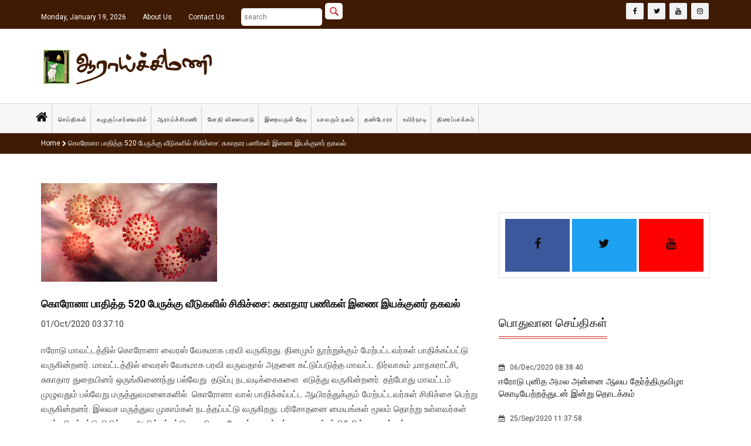

--- FILE ---
content_type: text/html; charset=UTF-8
request_url: http://www.aaraichimani.com/news/411
body_size: 37513
content:
<!doctype html>
<html class="no-js" lang="zxx">



<head>
    <meta charset="utf-8">
    <meta http-equiv="x-ua-compatible" content="ie=edge">
    <title>கொரோனா பாதித்த 520 பேருக்கு வீடுகளில் சிகிச்சை: சுகாதார பணிகள் இணை இயக்குனர் தகவல்</title>
    <meta name="description" content="கொரோனா பாதித்த 520 பேருக்கு வீடுகளில் சிகிச்சை: சுகாதார பணிகள் இணை இயக்குனர் தகவல்">
    <meta name="viewport" content="width=device-width, initial-scale=1">
   <meta property="og:image" content="https://www.aaraichimani.com/admin/postimages/fdb5e2fe9916f127afba2ad00202f960.jpg" />
   <meta property="og:url" content="https://www.aaraichimani.com/news/411" />
    <link rel="shortcut icon" type="image/x-icon" href="https://www.aaraichimani.com/images/fav.png">
    <!-- Place favicon.ico in the root directory -->
    <!-- all css here -->
    <!-- bootstrap v3.3.6 css -->
    <link rel="stylesheet" href="https://www.aaraichimani.com/css/bootstrap.min.css">
    <!-- font-awesome css -->
    <link rel="stylesheet" href="https://www.aaraichimani.com/css/font-awesome.min.css">
    <!-- animate css -->
    <link rel="stylesheet" href="https://www.aaraichimani.com/css/animate.css">
    <!-- hover-min css -->
    <link rel="stylesheet" href="https://www.aaraichimani.com/css/hover-min.css">
      <!-- magnific-popup css -->
    <link rel="stylesheet" href="https://www.aaraichimani.com/css/magnific-popup.css">
    <!-- meanmenu css -->
    <link rel="stylesheet" href="https://www.aaraichimani.com/css/meanmenu.min.css">
    <!-- owl.carousel css -->
    <link rel="stylesheet" href="https://www.aaraichimani.com/css/owl.carousel.css">
    <!-- lightbox css -->
    <link href="https://www.aaraichimani.com/css/lightbox.min.css" rel="stylesheet">
    <!-- nivo slider CSS -->
    <link rel="stylesheet" href="https://www.aaraichimani.com/inc/custom-slider/css/nivo-slider.css" type="text/css" />
    <link rel="stylesheet" href="https://www.aaraichimani.com/inc/custom-slider/css/preview.css" type="text/css" media="screen" />
    <!-- style css -->
    <link rel="stylesheet" href="https://www.aaraichimani.com/style.css">
    <!-- responsive css -->
    <link rel="stylesheet" href="https://www.aaraichimani.com/css/responsive.css">
    <!-- modernizr js -->
    <script src="https://www.aaraichimani.com/js/modernizr-2.8.3.min.js"></script>
	<script type="text/javascript" src="http://w.sharethis.com/button/buttons.js"></script>   
	<!-- Global site tag (gtag.js) - Google Analytics -->
<script async src="https://www.googletagmanager.com/gtag/js?id=UA-167202428-1"></script>
<script>
  window.dataLayer = window.dataLayer || [];
  function gtag(){dataLayer.push(arguments);}
  gtag('js', new Date());

  gtag('config', 'UA-167202428-1');
</script>

</head>

<body>
   
    
 <header>
        <div class="header-top-area">
            <div class="container">
                <div class="row">
                    <script data-ad-client="ca-pub-8292037401203671" async src="https://pagead2.googlesyndication.com/pagead/js/adsbygoogle.js"></script>
                    <div class="col-lg-8 col-md-8 col-sm-8 col-xs-12">
                        <div class="header-top-left">
                            <ul>
                                <li><span id="today"></span></li>
                                <li><a href="https://www.aaraichimani.com/aboutus/">About Us</a></li>
                                <li><a href="https://www.aaraichimani.com/contactus/">Contact Us</a></li>
                                 <li style="color:#333;"><form method="get" action="https://www.aaraichimani.com/search.php"><input class="search" type="text" name="search" placeholder="search"><input  type="submit" name="submit" value="" class="search-icon"></form></li>
                                
                            </ul>
                        </div>
                    </div>
                    <div class="col-lg-4 col-md-4 col-sm-4 col-xs-12">
                        <div class="social-media-area">
                            <nav>
                                <ul>
                                    <li><a href="http://facebook.com/aaraichimani" class="active" target="_blank"><i class="fa fa-facebook"></i></a></li>
                                    <li><a href="https://twitter.com/aaraichimani"><i class="fa fa-twitter" target="_blank"></i></a></li>
                                    <li><a href="https://www.youtube.com/channel/UCuZQKS--LKxUFviKNelKXBQ"><i class="fa fa-youtube" aria-hidden="true" target="_blank"></i></a></li>
                                    <li><a href="#"><i class="fa fa-instagram" aria-hidden="true"></i></a></li>
                                </ul>
                            </nav>
                        </div>
                    </div>
                </div>
            </div>
        </div>
        <div class="header-middle-area">
            <div class="container">
                <div class="row">
                    <div class="col-lg-4 col-md-4 col-sm-12 col-xs-12">
                        <div class="logo-area">
                            <a href="https://www.aaraichimani.com/"><img src="https://www.aaraichimani.com/images/logo.png" alt="logo"></a>
                        </div>
                    </div>
                    <div class="col-lg-8 col-md-8 col-sm-12 col-xs-12">
                        <div class="right-banner">
                              <ul class="bxslider2" style="margin: 0px;">
                           
</ul>

<script>
$('.bxslider2').bxSlider({
  auto: true,
  autoControls: true,
  autoControls: true,
   adaptiveHeight: true
});
</script>
                        </div>
                    </div>
                </div>
            </div>
        </div>
        <div class="header-bottom-area" id="sticky">
            <div class="container">
                <div class="row">
                    <div class="col-lg-12 col-md-12 col-sm-12 col-xs-12">
                        <div class="navbar-header">
                            <div class="col-sm-8 col-xs-8 padding-null">
                                <button class="navbar-toggle" type="button" data-toggle="collapse" data-target=".navbar-collapse">
	                                <span class="sr-only">Toggle navigation</span>
	                                <span class="icon-bar"></span>
	                                <span class="icon-bar"></span>
	                                <span class="icon-bar"></span>
                                </button>
                            </div>
                           
                            </div>    
                        </div>
                        <div class="main-menu navbar-collapse collapse">
                            <nav>
							
                                <ul>
								<li><a href="https://www.aaraichimani.com/"><i style="font-size:22px;" class="fa fa-home"></i> </a></li> 
								<li ><a href="https://www.aaraichimani.com/category/செய்திகள்" class="has dropdown-toggle"> செய்திகள்  </a>
									<ul class="sub-menu">
									                                            <li><a href="https://www.aaraichimani.com/subcategory/தமிழகம்">தமிழகம்</a></li>
                                                                                        <li><a href="https://www.aaraichimani.com/subcategory/இந்தியா">இந்தியா</a></li>
                                             
                                        </ul>
									</li> 
									
                                       
									<li ><a href="https://www.aaraichimani.com/category/கழுகுப்பார்வையில்" class="has dropdown-toggle"> கழுகுப்பார்வையில்  </a>
									<ul class="sub-menu">
									                                            <li><a href="https://www.aaraichimani.com/subcategory/சிறப்பு-செய்திகள்">சிறப்பு செய்திகள்</a></li>
                                             
                                        </ul>
									</li> 
									
                                       
									<li ><a href="https://www.aaraichimani.com/category/ஆராய்ச்சிமணி" class="has dropdown-toggle"> ஆராய்ச்சிமணி  </a>
									<ul class="sub-menu">
									                                            <li><a href="https://www.aaraichimani.com/subcategory/கோரிக்கைகள்">கோரிக்கைகள்</a></li>
                                             
                                        </ul>
									</li> 
									
                                       
									<li ><a href="https://www.aaraichimani.com/category/மோதி-விளையாடு" class="has dropdown-toggle"> மோதி விளையாடு  </a>
									<ul class="sub-menu">
									                                            <li><a href="https://www.aaraichimani.com/subcategory/விளையாட்டு-செய்திகள்">விளையாட்டு செய்திகள்</a></li>
                                             
                                        </ul>
									</li> 
									
                                       
									<li ><a href="https://www.aaraichimani.com/category/இறையருள்-தேடி" class="has dropdown-toggle"> இறையருள் தேடி  </a>
									<ul class="sub-menu">
									                                            <li><a href="https://www.aaraichimani.com/subcategory/ஆன்மீகம்">ஆன்மீகம்</a></li>
                                             
                                        </ul>
									</li> 
									
                                       
									<li ><a href="https://www.aaraichimani.com/category/யாவரும்-நலம்-" class="has dropdown-toggle"> யாவரும் நலம்   </a>
									<ul class="sub-menu">
									                                            <li><a href="https://www.aaraichimani.com/subcategory/ஆரோக்யம்">ஆரோக்யம்</a></li>
                                             
                                        </ul>
									</li> 
									
                                       
									<li ><a href="https://www.aaraichimani.com/category/தண்டோரா" class="has dropdown-toggle"> தண்டோரா  </a>
									<ul class="sub-menu">
									                                            <li><a href="https://www.aaraichimani.com/subcategory/அறிவிப்புகள்">அறிவிப்புகள்</a></li>
                                             
                                        </ul>
									</li> 
									
                                       
									<li ><a href="https://www.aaraichimani.com/category/உயிர்நாடி" class="has dropdown-toggle"> உயிர்நாடி  </a>
									<ul class="sub-menu">
									                                            <li><a href="https://www.aaraichimani.com/subcategory/வேளாண்மை">வேளாண்மை</a></li>
                                             
                                        </ul>
									</li> 
									
                                       
									<li ><a href="https://www.aaraichimani.com/category/திரைப்பாக்கம்" class="has dropdown-toggle"> திரைப்பாக்கம்  </a>
									<ul class="sub-menu">
									                                            <li><a href="https://www.aaraichimani.com/subcategory/சினிமா">சினிமா</a></li>
                                             
                                        </ul>
									</li> 
									
                                       
									 
                                  
                                </ul>
                            </nav>
                        </div>
                    </div>
                                   
                </div>
            </div>
        </div>
    </header>
    <!--Header area end here-->
     <!-- Inner Page Header serction start here -->
    <div class="breadcrumbs">
       <div class="container">
            <div class="row">
       <div class="col-lg-12 col-md-12 col-sm-12 col-xs-12">
                        
                            <ul>
                                <li><a href="https://www.aaraichimani.com/">Home</a>  <i style="font-size:10px;" class="fa fa-chevron-right"></i><a href="#"> கொரோனா பாதித்த 520 பேருக்கு வீடுகளில் சிகிச்சை: சுகாதார பணிகள் இணை இயக்குனர் தகவல்</a></li>
                            </ul>
                      
                        </div>
                       
                       
                    </div>
                       
                    </div>
    </div>
    <!-- Inner Page Header serction end here -->
 
   <!-- Blog Single Start Here -->
    <div class="single-blog-page-area">
        <div class="container">
            <div class="row">
                <div class="col-lg-8 col-md-8 col-sm-12 col-xs-12">
                    <div class="single-image">
                                                <img src="https://www.aaraichimani.com/admin/postimages/fdb5e2fe9916f127afba2ad00202f960.jpg" alt="கொரோனா பாதித்த 520 பேருக்கு வீடுகளில் சிகிச்சை: சுகாதார பணிகள் இணை இயக்குனர் தகவல்">
                                            </div>
					
                    <h3><a href="#">கொரோனா பாதித்த 520 பேருக்கு வீடுகளில் சிகிச்சை: சுகாதார பணிகள் இணை இயக்குனர் தகவல்</a></h3>
                    <p> 01/Oct/2020 03:37:10</p>
                    <p><p>ஈரோடு மாவட்டத்தில் கொரோனா வைரஸ் வேகமாக பரவி வருகிறது. தினமும் நூற்றுக்கும் மேற்பட்டவர்கள் பாதிக்கப்பட்டு வருகின்றனர். மாவட்டத்தில் வைரஸ் வேகமாக பரவி வருவதால் அதனை கட்டுப்படுத்த மாவட்ட நிர்வாகம் ,மாநகராட்சி, சுகாதார துறையினர் ஒருங்கிணைந்து பல்வேறு &nbsp;தடுப்பு நடவடிக்கைகளை &nbsp;எடுத்து வருகின்றனர். தற்போது மாவட்டம் முழுவதும் பல்வேறு மருத்துவமனைகளில் &nbsp;கொரோனா வால் பாதிக்கப்பட்ட ஆயிரத்துக்கும் மேற்பட்டவர்கள் சிகிச்சை பெற்று வருகின்றனர். இலவச மருத்துவ முகாம்கள் நடத்தப்பட்டு வருகிறது. பரிசோதனை மையங்கள் மூலம் தொற்று உள்ளவர்கள் கண்டறியப்பட்டு சிகிச்சை அளிக்கப்பட்டு வருகிறது. மேலும் மாவட்டம் முழுவதும் ஸ்கிரீனிங் மையங்கள் அமைக்கப்பட்டுள்ளன. &nbsp;கொரோனா &nbsp;பாதிக்கப்பட்ட வர்கள் இந்த &nbsp;ஸ்கிரீனிங் மையத்திற்கு முதலில் அழைத்துச் செல்லப்படுகின்றனர். அங்கு அவர்களுக்கு பி.பி ,சுகர் ,ஆக்சிஜன் அளவு உட்பட ஐந்து வகையான பரிசோதனைகள் செய்யப்படுகிறது. இதில் அறிகுறி இல்லாமல் வைரஸால் பாதிக்கப்பட்ட வர்களுக்கு &nbsp;வைரஸின் தன்மைக்கேற்ப வீடுகளில் தனிமைப்படுத்தப்பட்டு சிகிச்சை அளிக்கப்பட்டு வருகிறது. ஈரோடு மாவட்டத்தில் 520 பேருக்கு வீடுகளில் &nbsp;தனிமைப்படுத்தப்பட்டு சிகிச்சை அளிக்கப்பட்டு வருகிறது. வீடுகளில் தனிமைப்படுத்தப்பட்டு சிகிச்சை அளிப்பதற்காக அரசு சில வழிமுறைகளை வைத்துள்ளது. அதன்படி இருக்கும் வீடுகளில் பாதிக்கப்பட்டவர்களுக்கு சிகிச்சை அளிக்கப்பட்டு வருகிறது.</p><p>இதுகுறித்து சுகாதார பணிகள் இணை இயக்குனர் சவுண்டம்மாள் &nbsp;கூறியதாவது: மாவட்டத்தில் வைரஸை கட்டுப்படுத்த பல்வேறு தடுப்பு நடவடிக்கைகள் எடுக்கப்பட்டு வருகிறது. தற்போது மாவட்டம் முழுவதும் அறிகுறி இல்லாமல் வைரஸ் தொற்று ஏற்பட்ட 520 பேருக்கு வீடுகளில் தனிமைப்படுத்தப்பட்டு சிகிச்சை அளிக்கப்பட்டு வருகிறது. அந்தந்த ஏரியா நர்சுகள் சிகிச்சை பெறுபவர்கள் வீடுகளுக்குச் தினமும் அல்லது ஒரு நாள் விட்டு ஒரு நாள் சென்று பரிசோதித்து வருகின்றனர். மேலும் சுகாதார துறையினர் அவர்கள் வீடுகளுக்கு தினமும் போன் செய்து அவர்கள் உடல்நிலை குறித்து விசாரித்து வருகின்றனர். வீடுகளிலிருந்து சிகிச்சை அளிப்பதால் அவர்களின் மன அழுத்தம் குறைகிறது. பத்து நாட்களுக்குள் அவர்கள் &nbsp;குணமடைந்து விடுகின்றனர் என்றார்.&nbsp;</p><div><br></div></p>

<div style="clear:both;">
                    <div class="">
<span class='st_fblike_hcount' displayText='Like'></span>
<span class='st_facebook_hcount' displayText='Facebook'></span>
<span class='st_twitter_hcount' displayText='Tweet'></span>
<span class='st_pinterest_hcount' displayText='Pinterest'></span>
<span class='st_linkedin_hcount' displayText='Linkedin'></span>
<span class='st_instagram_hcount' displayText='Instagram'></span>

<span><a href="whatsapp://send?text=https://www.aaraichimani.com/news/411" data-action="share/whatsapp/share" ><img src="https://www.aaraichimani.com/images/whatsapp.png"> </a></span>
</div>
</div>

                                                 
                </div>
                <div class="col-lg-4 col-md-4 col-sm-12 col-xs-12 sidebar-latest">
				
				
                  <div class="sidebar-area">
                        <div class="like-box">
                        <ul>
                            <li>
                                <a href="https://www.facebook.com/aaraichimani"><i class="fa fa-facebook" aria-hidden="true"></i> </a>
                            </li>
                            <li>
                                <a href="https://twitter.com/aaraichimani"><i class="fa fa-twitter" aria-hidden="true"></i> </a>
                            </li>
                            <li class="last">
                                <a href="https://www.youtube.com/channel/UCuZQKS--LKxUFviKNelKXBQ"><i class="fa fa-youtube" aria-hidden="true"></i> </a>
                            </li>
                        </ul>
                    </div>
                    <!--Like Box End Here -->

                    <!--Add Start Here -->
                    <div class="add-section">
                       <ul class="bxslider" style="margin: 0px;">
                         
</ul>

<script>
$('.bxslider').bxSlider({
  auto: true,
  autoControls: true,
  autoControls: true,
   adaptiveHeight: true
});
</script>
                    </div>
                        <div class="trending-post-area">
                            <h3 class="title-bg">பொதுவான செய்திகள்</h3>
                            <div class="row">
                                <div class="col-lg-12 col-md-12 col-sm-12 col-xs-12">
                                    <ul>
                                        	                                        <li>
                                           
                                            <span class="date"><i class="fa fa-calendar-check-o" aria-hidden="true"></i>  06/Dec/2020 08:38:40</span>
                                            <h4><a href="https://www.aaraichimani.com/news/1643">  ஈரோடு புனித அமல அன்னை ஆலய தேர்த்திருவிழா  கொடியேற்றத்துடன் இன்று தொடக்கம்  </a></h4>
                                           
                                        </li>
                                        
                                                                                 <li>
                                           
                                            <span class="date"><i class="fa fa-calendar-check-o" aria-hidden="true"></i>  25/Sep/2020 11:37:58</span>
                                            <h4><a href="https://www.aaraichimani.com/news/254">  ஆஸ்திரேலியாவின் டாஸ்மானியா கடற்கரையில் உயிரிழந்து கரை ஒதுங்கிய திமிங்கலங்களின் எண்ணிக்கை 380 ஆக அதிகரித்துள்ளது . </a></h4>
                                           
                                        </li>
                                        
                                                                                 <li>
                                           
                                            <span class="date"><i class="fa fa-calendar-check-o" aria-hidden="true"></i>  26/Sep/2020 04:20:46</span>
                                            <h4><a href="https://www.aaraichimani.com/news/286">  பாடகர் எஸ்.பி.பி. மறைவுக்கு மேடை மெல்லிசை கலைஞர்கள் அஞ்சலி. </a></h4>
                                           
                                        </li>
                                        
                                                                                 <li>
                                           
                                            <span class="date"><i class="fa fa-calendar-check-o" aria-hidden="true"></i>  25/Mar/2021 06:04:45</span>
                                            <h4><a href="https://www.aaraichimani.com/news/3074">  மாற்றத்துக்கான அரசியலை முன்னேடுத்து நிற்கும் இயக்கம் நாம் தமிழர் கட்சி மட்டும்தான்:  ஈரோடு மாவட்டத்தில் சீமான் பேச்சு </a></h4>
                                           
                                        </li>
                                        
                                                                                 <li>
                                           
                                            <span class="date"><i class="fa fa-calendar-check-o" aria-hidden="true"></i>  28/May/2021 03:32:41</span>
                                            <h4><a href="https://www.aaraichimani.com/news/3760">  புதுக்கோட்டை  தன்னார்வ பயிலும் வட்ட முன்னாள் மாணவர் அறக்கட்டளையினர்  உணவு வழங்கல்  </a></h4>
                                           
                                        </li>
                                        
                                         	
                                        
                                    </ul>
                                </div>
                            </div>
                        </div>
						 <!--Add Start Here -->
                    <div class="add-section add-section2">
                         <ul class="bxslider1" style="margin: 0px;">
                         
</ul>

<script>
$('.bxslider1').bxSlider({
  auto: true,
  autoControls: true,
  autoControls: true,
   adaptiveHeight: true
});
</script>
                    </div>
                    <!--Add Box End Here -->
                        
                    </div>
                </div>                
            </div>
        </div>
    </div>
    <!-- Blog Details Page end here -->
  <footer>
        <div class="footer-top-area">
            <div class="container">
                <div class="row">
                    <!-- Footer About Section Start Here -->
                    <div class="col-lg-3 col-md-3 col-sm-3 col-xs-12">
                        <div class="single-footer footer-one">
                            <h3>About</h3>
                            <div class="footer-logo"><img src="https://www.aaraichimani.com/images/footer-logo.png" alt="footer-logo"></div>
                            <p>ஆராய்ச்சிமணி உள்ளூர் முதல் உலக நிகழ்வுகள் வரை, செய்திகள், அரசியல், சினிமா, ஆன்மீகம் தொடர்பான தகவல்களை தொகுத்து வழங்குகிறது.</p>
                            <p>We're social, connect with us:</p>
                            <div class="footer-social-media-area">
                                <nav>
                                    <ul>
                                        <!-- Facebook Icon Here -->
                                        <li><a href="https://www.facebook.com/aaraichimani"><i class="fa fa-facebook"></i></a></li>
                                        
                                        <li><a href="https://twitter.com/aaraichimani"><i class="fa fa-twitter"></i></a></li>
                                        <!-- Vimeo Icon Here -->
                                        <li><a href="https://www.youtube.com/channel/UCuZQKS--LKxUFviKNelKXBQ"><i class="fa fa-youtube" aria-hidden="true"></i></a></li>
                                        <!-- Pinterest Icon Here -->
                                        <li><a href="#"><i class="fa fa-instagram" aria-hidden="true"></i></a></li>
                                    </ul>
                                </nav>
                            </div>
                        </div>
                    </div>
                    <!-- Footer About Section End Here -->

                    <!-- Footer Popular Post Section Start Here -->
                    <div class="col-lg-5 col-md-5 col-sm-5 col-xs-12">
                        <div class="single-footer footer-two">
                            <h3>தற்போதைய செய்திகள்</h3>
                            <nav>
                                <ul>
								                                    <li>
                                        
                                        <div class="col-lg-12 col-md-12 col-sm-12 col-xs-8">
                                            <p><a href="https://www.aaraichimani.com/news/5146">சிங்கப்பூரில் உயிரிழந்த இளைஞரின் உடல் சொந்த ஊருக்கு கொண்டுவர நடவடிக்கை: அமைச்சர் சிவ.வீ.மெய்யநாதன் தகவல்</a></p>
                                            <span><i class="fa fa-calendar-check-o" aria-hidden="true"> </i> 19/Nov/2025 09:39:22</span>
                                        </div>
                                    </li>
									                                    <li>
                                        
                                        <div class="col-lg-12 col-md-12 col-sm-12 col-xs-8">
                                            <p><a href="https://www.aaraichimani.com/news/5145">சிங்கப்பூரில் பணியின்போது மின்னல் தாக்கி இளைஞர் உயிரிழப்பு </a></p>
                                            <span><i class="fa fa-calendar-check-o" aria-hidden="true"> </i> 17/Nov/2025 06:04:51</span>
                                        </div>
                                    </li>
									                                    <li>
                                        
                                        <div class="col-lg-12 col-md-12 col-sm-12 col-xs-8">
                                            <p><a href="https://www.aaraichimani.com/news/5144">கீரமங்கலத்தில் பிரமாண்ட சிவன் சிலை  தடாக சுவர் சேதம்: சீரமைக்க  கோரிக்கை </a></p>
                                            <span><i class="fa fa-calendar-check-o" aria-hidden="true"> </i> 09/Nov/2025 02:23:50</span>
                                        </div>
                                    </li>
									                                    
                                </ul>
                            </nav>
                        </div>
                    </div>
                    <!-- Footer Popular Post Section End Here -->

                    <!-- Footer From Flickr Section Start Here -->
                    <div class="col-lg-4 col-md-4 col-sm-4 col-xs-12">
                        <div class="single-footer footer-two">
                            <h3>செய்தி வகைகள்</h3>
							
                            <ul>
							                                <li>
                                   <a href="https://www.aaraichimani.com/category/மோதி-விளையாடு">மோதி விளையாடு</a>
                                </li>
                               	                                <li>
                                   <a href="https://www.aaraichimani.com/category/யாவரும்-நலம்-">யாவரும் நலம் </a>
                                </li>
                               	                                <li>
                                   <a href="https://www.aaraichimani.com/category/உயிர்நாடி">உயிர்நாடி</a>
                                </li>
                               	                                <li>
                                   <a href="https://www.aaraichimani.com/category/கழுகுப்பார்வையில்">கழுகுப்பார்வையில்</a>
                                </li>
                               	                                <li>
                                   <a href="https://www.aaraichimani.com/category/திரைப்பாக்கம்">திரைப்பாக்கம்</a>
                                </li>
                               	                                <li>
                                   <a href="https://www.aaraichimani.com/category/இறையருள்-தேடி">இறையருள் தேடி</a>
                                </li>
                               	                                <li>
                                   <a href="https://www.aaraichimani.com/category/ஆராய்ச்சிமணி">ஆராய்ச்சிமணி</a>
                                </li>
                               	                                <li>
                                   <a href="https://www.aaraichimani.com/category/செய்திகள்">செய்திகள்</a>
                                </li>
                               	                            </ul>
							
                            
                        </div>
                    </div>
                    <!-- Footer From Flickr Section End Here -->
                </div>
            </div>
        </div>
        <!-- Footer Copyright Area Start Here -->
        <div class="footer-bottom-area">
            <div class="container">
                <div class="row">
                    <div class="col-lg-12 col-md-12 col-sm-12 col-xs-12">
                        <div class="footer-bottom">
                            <p> <a href="https://www.aaraichimani.com/">ஆராய்ச்சிமணி  </a> &copy; Copyrights 2020. All rights reserved.</p>
                        </div>
                    </div>
                </div>
            </div>
        </div>
        <!-- Footer Copyright Area End Here -->
    </footer>

    <!-- Start scrollUp  -->
    <div id="return-to-top">
        <span>Top</span>
    </div>
    <!-- End scrollUp  -->
    
    <!-- Footer Area Section End Here -->
    <!-- all js here -->
    <script src="https://www.aaraichimani.com/js/jquery.min.js"></script>
    <!-- jquery latest version -->
    <script src="https://www.aaraichimani.com/js/jquery.min.js"></script>
     <!-- jquery-ui js -->
    <script src="https://www.aaraichimani.com/js/jquery-ui.min.js"></script>
    <!-- bootstrap js -->
    <script src="https://www.aaraichimani.com/js/bootstrap.min.js"></script>
    <!-- meanmenu js -->
    <script src="https://www.aaraichimani.com/js/jquery.meanmenu.js"></script>
    <!-- wow js -->
    <script src="https://www.aaraichimani.com/js/wow.min.js"></script>
    <!-- owl.carousel js -->
    <script src="https://www.aaraichimani.com/js/owl.carousel.min.js"></script>
    <!-- magnific-popup js -->
    <script src="https://www.aaraichimani.com/js/jquery.magnific-popup.js"></script>
    
    <!-- jquery.counterup js -->
    <script src="https://www.aaraichimani.com/js/jquery.counterup.min.js"></script>
    <script src="https://www.aaraichimani.com/js/waypoints.min.js"></script>
    <!-- jquery light box -->
    <script src="https://www.aaraichimani.com/js/lightbox.min.js"></script>
    <!-- Nivo slider js -->
    <script src="https://www.aaraichimani.com/inc/custom-slider/js/jquery.nivo.slider.js" type="text/javascript"></script>
    <script src="https://www.aaraichimani.com/inc/custom-slider/home.js" type="text/javascript"></script>
    <!-- main js -->
    <script src="https://www.aaraichimani.com/js/main.js"></script>
	
</body>



</html>


--- FILE ---
content_type: text/html; charset=utf-8
request_url: https://www.google.com/recaptcha/api2/aframe
body_size: 267
content:
<!DOCTYPE HTML><html><head><meta http-equiv="content-type" content="text/html; charset=UTF-8"></head><body><script nonce="AbWBHRya4p1u1O2vIqZrVA">/** Anti-fraud and anti-abuse applications only. See google.com/recaptcha */ try{var clients={'sodar':'https://pagead2.googlesyndication.com/pagead/sodar?'};window.addEventListener("message",function(a){try{if(a.source===window.parent){var b=JSON.parse(a.data);var c=clients[b['id']];if(c){var d=document.createElement('img');d.src=c+b['params']+'&rc='+(localStorage.getItem("rc::a")?sessionStorage.getItem("rc::b"):"");window.document.body.appendChild(d);sessionStorage.setItem("rc::e",parseInt(sessionStorage.getItem("rc::e")||0)+1);localStorage.setItem("rc::h",'1768841649281');}}}catch(b){}});window.parent.postMessage("_grecaptcha_ready", "*");}catch(b){}</script></body></html>